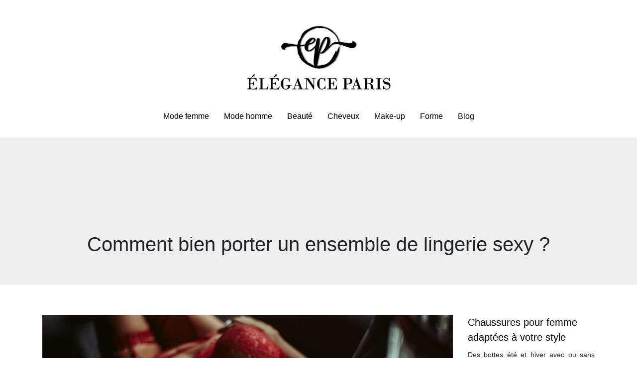

--- FILE ---
content_type: text/html; charset=UTF-8
request_url: https://www.elegance-paris.fr/comment-bien-porter-un-ensemble-de-lingerie-sexy/
body_size: 11212
content:
<!DOCTYPE html>
<html>
<head lang="fr-FR">
<meta charset="UTF-8">
<meta name="viewport" content="width=device-width">
<link rel="shortcut icon" href="https://www.elegance-paris.fr/wp-content/uploads/2019/09/favicon.png" /><link val="default" ver="v 3.19.6" />
<meta name='robots' content='max-image-preview:large' />
<link rel='dns-prefetch' href='//stackpath.bootstrapcdn.com' />
<title></title><meta name="description" content=""><link rel="alternate" title="oEmbed (JSON)" type="application/json+oembed" href="https://www.elegance-paris.fr/wp-json/oembed/1.0/embed?url=https%3A%2F%2Fwww.elegance-paris.fr%2Fcomment-bien-porter-un-ensemble-de-lingerie-sexy%2F" />
<link rel="alternate" title="oEmbed (XML)" type="text/xml+oembed" href="https://www.elegance-paris.fr/wp-json/oembed/1.0/embed?url=https%3A%2F%2Fwww.elegance-paris.fr%2Fcomment-bien-porter-un-ensemble-de-lingerie-sexy%2F&#038;format=xml" />
<style id='wp-img-auto-sizes-contain-inline-css' type='text/css'>
img:is([sizes=auto i],[sizes^="auto," i]){contain-intrinsic-size:3000px 1500px}
/*# sourceURL=wp-img-auto-sizes-contain-inline-css */
</style>
<style id='wp-block-library-inline-css' type='text/css'>
:root{--wp-block-synced-color:#7a00df;--wp-block-synced-color--rgb:122,0,223;--wp-bound-block-color:var(--wp-block-synced-color);--wp-editor-canvas-background:#ddd;--wp-admin-theme-color:#007cba;--wp-admin-theme-color--rgb:0,124,186;--wp-admin-theme-color-darker-10:#006ba1;--wp-admin-theme-color-darker-10--rgb:0,107,160.5;--wp-admin-theme-color-darker-20:#005a87;--wp-admin-theme-color-darker-20--rgb:0,90,135;--wp-admin-border-width-focus:2px}@media (min-resolution:192dpi){:root{--wp-admin-border-width-focus:1.5px}}.wp-element-button{cursor:pointer}:root .has-very-light-gray-background-color{background-color:#eee}:root .has-very-dark-gray-background-color{background-color:#313131}:root .has-very-light-gray-color{color:#eee}:root .has-very-dark-gray-color{color:#313131}:root .has-vivid-green-cyan-to-vivid-cyan-blue-gradient-background{background:linear-gradient(135deg,#00d084,#0693e3)}:root .has-purple-crush-gradient-background{background:linear-gradient(135deg,#34e2e4,#4721fb 50%,#ab1dfe)}:root .has-hazy-dawn-gradient-background{background:linear-gradient(135deg,#faaca8,#dad0ec)}:root .has-subdued-olive-gradient-background{background:linear-gradient(135deg,#fafae1,#67a671)}:root .has-atomic-cream-gradient-background{background:linear-gradient(135deg,#fdd79a,#004a59)}:root .has-nightshade-gradient-background{background:linear-gradient(135deg,#330968,#31cdcf)}:root .has-midnight-gradient-background{background:linear-gradient(135deg,#020381,#2874fc)}:root{--wp--preset--font-size--normal:16px;--wp--preset--font-size--huge:42px}.has-regular-font-size{font-size:1em}.has-larger-font-size{font-size:2.625em}.has-normal-font-size{font-size:var(--wp--preset--font-size--normal)}.has-huge-font-size{font-size:var(--wp--preset--font-size--huge)}.has-text-align-center{text-align:center}.has-text-align-left{text-align:left}.has-text-align-right{text-align:right}.has-fit-text{white-space:nowrap!important}#end-resizable-editor-section{display:none}.aligncenter{clear:both}.items-justified-left{justify-content:flex-start}.items-justified-center{justify-content:center}.items-justified-right{justify-content:flex-end}.items-justified-space-between{justify-content:space-between}.screen-reader-text{border:0;clip-path:inset(50%);height:1px;margin:-1px;overflow:hidden;padding:0;position:absolute;width:1px;word-wrap:normal!important}.screen-reader-text:focus{background-color:#ddd;clip-path:none;color:#444;display:block;font-size:1em;height:auto;left:5px;line-height:normal;padding:15px 23px 14px;text-decoration:none;top:5px;width:auto;z-index:100000}html :where(.has-border-color){border-style:solid}html :where([style*=border-top-color]){border-top-style:solid}html :where([style*=border-right-color]){border-right-style:solid}html :where([style*=border-bottom-color]){border-bottom-style:solid}html :where([style*=border-left-color]){border-left-style:solid}html :where([style*=border-width]){border-style:solid}html :where([style*=border-top-width]){border-top-style:solid}html :where([style*=border-right-width]){border-right-style:solid}html :where([style*=border-bottom-width]){border-bottom-style:solid}html :where([style*=border-left-width]){border-left-style:solid}html :where(img[class*=wp-image-]){height:auto;max-width:100%}:where(figure){margin:0 0 1em}html :where(.is-position-sticky){--wp-admin--admin-bar--position-offset:var(--wp-admin--admin-bar--height,0px)}@media screen and (max-width:600px){html :where(.is-position-sticky){--wp-admin--admin-bar--position-offset:0px}}

/*# sourceURL=wp-block-library-inline-css */
</style><style id='global-styles-inline-css' type='text/css'>
:root{--wp--preset--aspect-ratio--square: 1;--wp--preset--aspect-ratio--4-3: 4/3;--wp--preset--aspect-ratio--3-4: 3/4;--wp--preset--aspect-ratio--3-2: 3/2;--wp--preset--aspect-ratio--2-3: 2/3;--wp--preset--aspect-ratio--16-9: 16/9;--wp--preset--aspect-ratio--9-16: 9/16;--wp--preset--color--black: #000000;--wp--preset--color--cyan-bluish-gray: #abb8c3;--wp--preset--color--white: #ffffff;--wp--preset--color--pale-pink: #f78da7;--wp--preset--color--vivid-red: #cf2e2e;--wp--preset--color--luminous-vivid-orange: #ff6900;--wp--preset--color--luminous-vivid-amber: #fcb900;--wp--preset--color--light-green-cyan: #7bdcb5;--wp--preset--color--vivid-green-cyan: #00d084;--wp--preset--color--pale-cyan-blue: #8ed1fc;--wp--preset--color--vivid-cyan-blue: #0693e3;--wp--preset--color--vivid-purple: #9b51e0;--wp--preset--gradient--vivid-cyan-blue-to-vivid-purple: linear-gradient(135deg,rgb(6,147,227) 0%,rgb(155,81,224) 100%);--wp--preset--gradient--light-green-cyan-to-vivid-green-cyan: linear-gradient(135deg,rgb(122,220,180) 0%,rgb(0,208,130) 100%);--wp--preset--gradient--luminous-vivid-amber-to-luminous-vivid-orange: linear-gradient(135deg,rgb(252,185,0) 0%,rgb(255,105,0) 100%);--wp--preset--gradient--luminous-vivid-orange-to-vivid-red: linear-gradient(135deg,rgb(255,105,0) 0%,rgb(207,46,46) 100%);--wp--preset--gradient--very-light-gray-to-cyan-bluish-gray: linear-gradient(135deg,rgb(238,238,238) 0%,rgb(169,184,195) 100%);--wp--preset--gradient--cool-to-warm-spectrum: linear-gradient(135deg,rgb(74,234,220) 0%,rgb(151,120,209) 20%,rgb(207,42,186) 40%,rgb(238,44,130) 60%,rgb(251,105,98) 80%,rgb(254,248,76) 100%);--wp--preset--gradient--blush-light-purple: linear-gradient(135deg,rgb(255,206,236) 0%,rgb(152,150,240) 100%);--wp--preset--gradient--blush-bordeaux: linear-gradient(135deg,rgb(254,205,165) 0%,rgb(254,45,45) 50%,rgb(107,0,62) 100%);--wp--preset--gradient--luminous-dusk: linear-gradient(135deg,rgb(255,203,112) 0%,rgb(199,81,192) 50%,rgb(65,88,208) 100%);--wp--preset--gradient--pale-ocean: linear-gradient(135deg,rgb(255,245,203) 0%,rgb(182,227,212) 50%,rgb(51,167,181) 100%);--wp--preset--gradient--electric-grass: linear-gradient(135deg,rgb(202,248,128) 0%,rgb(113,206,126) 100%);--wp--preset--gradient--midnight: linear-gradient(135deg,rgb(2,3,129) 0%,rgb(40,116,252) 100%);--wp--preset--font-size--small: 13px;--wp--preset--font-size--medium: 20px;--wp--preset--font-size--large: 36px;--wp--preset--font-size--x-large: 42px;--wp--preset--spacing--20: 0.44rem;--wp--preset--spacing--30: 0.67rem;--wp--preset--spacing--40: 1rem;--wp--preset--spacing--50: 1.5rem;--wp--preset--spacing--60: 2.25rem;--wp--preset--spacing--70: 3.38rem;--wp--preset--spacing--80: 5.06rem;--wp--preset--shadow--natural: 6px 6px 9px rgba(0, 0, 0, 0.2);--wp--preset--shadow--deep: 12px 12px 50px rgba(0, 0, 0, 0.4);--wp--preset--shadow--sharp: 6px 6px 0px rgba(0, 0, 0, 0.2);--wp--preset--shadow--outlined: 6px 6px 0px -3px rgb(255, 255, 255), 6px 6px rgb(0, 0, 0);--wp--preset--shadow--crisp: 6px 6px 0px rgb(0, 0, 0);}:where(.is-layout-flex){gap: 0.5em;}:where(.is-layout-grid){gap: 0.5em;}body .is-layout-flex{display: flex;}.is-layout-flex{flex-wrap: wrap;align-items: center;}.is-layout-flex > :is(*, div){margin: 0;}body .is-layout-grid{display: grid;}.is-layout-grid > :is(*, div){margin: 0;}:where(.wp-block-columns.is-layout-flex){gap: 2em;}:where(.wp-block-columns.is-layout-grid){gap: 2em;}:where(.wp-block-post-template.is-layout-flex){gap: 1.25em;}:where(.wp-block-post-template.is-layout-grid){gap: 1.25em;}.has-black-color{color: var(--wp--preset--color--black) !important;}.has-cyan-bluish-gray-color{color: var(--wp--preset--color--cyan-bluish-gray) !important;}.has-white-color{color: var(--wp--preset--color--white) !important;}.has-pale-pink-color{color: var(--wp--preset--color--pale-pink) !important;}.has-vivid-red-color{color: var(--wp--preset--color--vivid-red) !important;}.has-luminous-vivid-orange-color{color: var(--wp--preset--color--luminous-vivid-orange) !important;}.has-luminous-vivid-amber-color{color: var(--wp--preset--color--luminous-vivid-amber) !important;}.has-light-green-cyan-color{color: var(--wp--preset--color--light-green-cyan) !important;}.has-vivid-green-cyan-color{color: var(--wp--preset--color--vivid-green-cyan) !important;}.has-pale-cyan-blue-color{color: var(--wp--preset--color--pale-cyan-blue) !important;}.has-vivid-cyan-blue-color{color: var(--wp--preset--color--vivid-cyan-blue) !important;}.has-vivid-purple-color{color: var(--wp--preset--color--vivid-purple) !important;}.has-black-background-color{background-color: var(--wp--preset--color--black) !important;}.has-cyan-bluish-gray-background-color{background-color: var(--wp--preset--color--cyan-bluish-gray) !important;}.has-white-background-color{background-color: var(--wp--preset--color--white) !important;}.has-pale-pink-background-color{background-color: var(--wp--preset--color--pale-pink) !important;}.has-vivid-red-background-color{background-color: var(--wp--preset--color--vivid-red) !important;}.has-luminous-vivid-orange-background-color{background-color: var(--wp--preset--color--luminous-vivid-orange) !important;}.has-luminous-vivid-amber-background-color{background-color: var(--wp--preset--color--luminous-vivid-amber) !important;}.has-light-green-cyan-background-color{background-color: var(--wp--preset--color--light-green-cyan) !important;}.has-vivid-green-cyan-background-color{background-color: var(--wp--preset--color--vivid-green-cyan) !important;}.has-pale-cyan-blue-background-color{background-color: var(--wp--preset--color--pale-cyan-blue) !important;}.has-vivid-cyan-blue-background-color{background-color: var(--wp--preset--color--vivid-cyan-blue) !important;}.has-vivid-purple-background-color{background-color: var(--wp--preset--color--vivid-purple) !important;}.has-black-border-color{border-color: var(--wp--preset--color--black) !important;}.has-cyan-bluish-gray-border-color{border-color: var(--wp--preset--color--cyan-bluish-gray) !important;}.has-white-border-color{border-color: var(--wp--preset--color--white) !important;}.has-pale-pink-border-color{border-color: var(--wp--preset--color--pale-pink) !important;}.has-vivid-red-border-color{border-color: var(--wp--preset--color--vivid-red) !important;}.has-luminous-vivid-orange-border-color{border-color: var(--wp--preset--color--luminous-vivid-orange) !important;}.has-luminous-vivid-amber-border-color{border-color: var(--wp--preset--color--luminous-vivid-amber) !important;}.has-light-green-cyan-border-color{border-color: var(--wp--preset--color--light-green-cyan) !important;}.has-vivid-green-cyan-border-color{border-color: var(--wp--preset--color--vivid-green-cyan) !important;}.has-pale-cyan-blue-border-color{border-color: var(--wp--preset--color--pale-cyan-blue) !important;}.has-vivid-cyan-blue-border-color{border-color: var(--wp--preset--color--vivid-cyan-blue) !important;}.has-vivid-purple-border-color{border-color: var(--wp--preset--color--vivid-purple) !important;}.has-vivid-cyan-blue-to-vivid-purple-gradient-background{background: var(--wp--preset--gradient--vivid-cyan-blue-to-vivid-purple) !important;}.has-light-green-cyan-to-vivid-green-cyan-gradient-background{background: var(--wp--preset--gradient--light-green-cyan-to-vivid-green-cyan) !important;}.has-luminous-vivid-amber-to-luminous-vivid-orange-gradient-background{background: var(--wp--preset--gradient--luminous-vivid-amber-to-luminous-vivid-orange) !important;}.has-luminous-vivid-orange-to-vivid-red-gradient-background{background: var(--wp--preset--gradient--luminous-vivid-orange-to-vivid-red) !important;}.has-very-light-gray-to-cyan-bluish-gray-gradient-background{background: var(--wp--preset--gradient--very-light-gray-to-cyan-bluish-gray) !important;}.has-cool-to-warm-spectrum-gradient-background{background: var(--wp--preset--gradient--cool-to-warm-spectrum) !important;}.has-blush-light-purple-gradient-background{background: var(--wp--preset--gradient--blush-light-purple) !important;}.has-blush-bordeaux-gradient-background{background: var(--wp--preset--gradient--blush-bordeaux) !important;}.has-luminous-dusk-gradient-background{background: var(--wp--preset--gradient--luminous-dusk) !important;}.has-pale-ocean-gradient-background{background: var(--wp--preset--gradient--pale-ocean) !important;}.has-electric-grass-gradient-background{background: var(--wp--preset--gradient--electric-grass) !important;}.has-midnight-gradient-background{background: var(--wp--preset--gradient--midnight) !important;}.has-small-font-size{font-size: var(--wp--preset--font-size--small) !important;}.has-medium-font-size{font-size: var(--wp--preset--font-size--medium) !important;}.has-large-font-size{font-size: var(--wp--preset--font-size--large) !important;}.has-x-large-font-size{font-size: var(--wp--preset--font-size--x-large) !important;}
/*# sourceURL=global-styles-inline-css */
</style>

<style id='classic-theme-styles-inline-css' type='text/css'>
/*! This file is auto-generated */
.wp-block-button__link{color:#fff;background-color:#32373c;border-radius:9999px;box-shadow:none;text-decoration:none;padding:calc(.667em + 2px) calc(1.333em + 2px);font-size:1.125em}.wp-block-file__button{background:#32373c;color:#fff;text-decoration:none}
/*# sourceURL=/wp-includes/css/classic-themes.min.css */
</style>
<link rel='stylesheet' id='default-css' href='https://www.elegance-paris.fr/wp-content/themes/factory-templates-3/style.css?ver=25d66708112f50798a12630316231644' type='text/css' media='all' />
<link rel='stylesheet' id='bootstrap4-css' href='https://www.elegance-paris.fr/wp-content/themes/factory-templates-3/css/bootstrap4/bootstrap.min.css?ver=25d66708112f50798a12630316231644' type='text/css' media='all' />
<link rel='stylesheet' id='font-awesome-css' href='https://stackpath.bootstrapcdn.com/font-awesome/4.7.0/css/font-awesome.min.css?ver=25d66708112f50798a12630316231644' type='text/css' media='all' />
<link rel='stylesheet' id='custom-post-css' href='https://www.elegance-paris.fr/wp-content/themes/factory-templates-3/css/custom-post.css?ver=25d66708112f50798a12630316231644' type='text/css' media='all' />
<link rel='stylesheet' id='aos-css' href='https://www.elegance-paris.fr/wp-content/themes/factory-templates-3/css/aos.css?ver=25d66708112f50798a12630316231644' type='text/css' media='all' />
<link rel='stylesheet' id='global-css' href='https://www.elegance-paris.fr/wp-content/themes/factory-templates-3/css/global.css?ver=25d66708112f50798a12630316231644' type='text/css' media='all' />
<link rel='stylesheet' id='style-css' href='https://www.elegance-paris.fr/wp-content/themes/factory-templates-3/css/template.css?ver=25d66708112f50798a12630316231644' type='text/css' media='all' />
<script type="text/javascript" src="https://www.elegance-paris.fr/wp-content/themes/factory-templates-3/js/jquery.min.js?ver=25d66708112f50798a12630316231644" id="jquery-js"></script>
<link rel="https://api.w.org/" href="https://www.elegance-paris.fr/wp-json/" /><link rel="alternate" title="JSON" type="application/json" href="https://www.elegance-paris.fr/wp-json/wp/v2/posts/10568" /><link rel="EditURI" type="application/rsd+xml" title="RSD" href="https://www.elegance-paris.fr/xmlrpc.php?rsd" />
<link rel="canonical" href="https://www.elegance-paris.fr/comment-bien-porter-un-ensemble-de-lingerie-sexy/" />
<link rel='shortlink' href='https://www.elegance-paris.fr/?p=10568' />

<script type="application/ld+json">
{
  "@context": "https://schema.org",
  "@graph": [
    {
      "@type": "WebSite",
      "@id": "https://www.elegance-paris.fr/#website",
      "url": "https://www.elegance-paris.fr",
      "name": "elegance-paris",
      "inLanguage": "fr-FR",
      "publisher": { "@id": "https://www.elegance-paris.fr/#organization" }
    },
    {
      "@type": "Organization",
      "@id": "https://www.elegance-paris.fr/#organization",
      "name": "elegance-paris",
      "url": "https://www.elegance-paris.fr",
      "logo": {
        "@type": "ImageObject",
        "@id": "https://www.elegance-paris.fr/#logo",
        "url": "https://www.elegance-paris.fr"
      }
    },
    {
      "@type": "Person",
      "@id": "https://www.elegance-paris.fr/author/netlinking_user#person",
      "jobTitle": "Rédaction Web",
      "description": "",
      "name": "netlinking_user",
      "url": "https://www.elegance-paris.fr/author/netlinking_user",
      "image": {
        "@type": "ImageObject",
        "@id": "https://www.elegance-paris.fr/author/netlinking_user#image",
        "url": ""
      },
      "worksFor": { "@id": "https://www.elegance-paris.fr/#organization" }    },
    {
      "@type": "WebPage",
      "@id": "https://www.elegance-paris.fr/comment-bien-porter-un-ensemble-de-lingerie-sexy/#webpage",
      "url": "https://www.elegance-paris.fr/comment-bien-porter-un-ensemble-de-lingerie-sexy/",
      "name": "",
      "description": "",
      "inLanguage": "fr-FR",
      "isPartOf": { "@id": "https://www.elegance-paris.fr/#website" },
      "mainEntity": { "@id": "https://www.elegance-paris.fr/comment-bien-porter-un-ensemble-de-lingerie-sexy/#article" },
      "primaryImageOfPage": {
        "@type": "ImageObject",
        "@id": "https://www.elegance-paris.fr/comment-bien-porter-un-ensemble-de-lingerie-sexy/#primaryimage",
        "url": "https://www.elegance-paris.fr/wp-content/uploads/2022/12/091220221670601678.jpeg",
        "width": 1140,
        "height": 400,"caption": "lingerie sexy"      },
      "breadcrumb": { "@id": "https://www.elegance-paris.fr/comment-bien-porter-un-ensemble-de-lingerie-sexy/#breadcrumb" },
      "datePublished": "2022-12-07T00:00:00+00:00"
        },
    {
      "@type": "article",
      "@id": "https://www.elegance-paris.fr/comment-bien-porter-un-ensemble-de-lingerie-sexy/#article",
      "mainEntityOfPage": {
        "@id": "https://www.elegance-paris.fr/comment-bien-porter-un-ensemble-de-lingerie-sexy/#webpage"
      },
      "headline": "Comment bien porter un ensemble de lingerie sexy ?",
      "url": "https://www.elegance-paris.fr/comment-bien-porter-un-ensemble-de-lingerie-sexy/",
      "wordCount": 858,
      "articleSection": ["Mode femme"],
      "description": "",
      "datePublished": "2022-12-07T00:00:00+00:00",
      "dateModified": "2022-12-07T00:00:00+00:00",
      "inLanguage": "fr-FR",
      "author": { "@id": "https://www.elegance-paris.fr/author/netlinking_user#person" },
      "publisher": { "@id": "https://www.elegance-paris.fr/#organization" },
      "image": { "@id": "https://www.elegance-paris.fr/comment-bien-porter-un-ensemble-de-lingerie-sexy/#primaryimage" },
      "isPartOf": { "@id": "https://www.elegance-paris.fr/#website" }    },
    {
      "@type": "BreadcrumbList",
      "@id": "https://www.elegance-paris.fr/comment-bien-porter-un-ensemble-de-lingerie-sexy/#breadcrumb",
      "itemListElement": [
        {
          "@type": "ListItem",
          "position": 1,
          "name": "Accueil",
          "item": "https://www.elegance-paris.fr/"
        },
                  {
          "@type": "ListItem",
          "position": 2,
          "name": "Mode femme",
          "item": "https://www.elegance-paris.fr/mode-femme/"
          },
          {
          "@type": "ListItem",
          "position": 3,
          "name": "Comment bien porter un ensemble de lingerie sexy ?",
          "item": "https://www.elegance-paris.fr/comment-bien-porter-un-ensemble-de-lingerie-sexy/"
          }
            ]
    }
  ]
}
</script>


<meta name="google-site-verification" content="I1UPYMI7ZBIa5U6Y4HoUhYbcp4ilfQp9vBwWeiLVzc8" />
<meta name="google-site-verification" content="PeKR9nkysgq4Q7BYaOd0VaVzVYzwFwl37CHPA9bzVjE" />
<meta name="google-site-verification" content="fVVPsv3L8uugOcdMoK-Eaw-DTqJL3HIFgtSJCpkEx78" />
<style type="text/css">
  
.default_color_background,.menu-bars{background-color : #de523d }
.default_color_text,a,h1 span,h2 span,h3 span,h4 span,h5 span,h6 span{color :#de523d }
.navigation li a,.navigation li.disabled,.navigation li.active a,.owl-dots .owl-dot.active span,.owl-dots .owl-dot:hover span{background-color: #de523d;}
.block-spc{border-color:#de523d}
.default_color_border{border-color : #de523d }
.fa-bars,.overlay-nav .close{color: #de523d;}
nav li a:after{background-color: #de523d;}
a{color : #de523d }
a:hover{color : #eda648 }
.archive h2 a{color :#333}
body:not(.home) .main-menu{position: absolute;}
.main-menu{box-shadow: none;-moz-box-shadow: none;-webkit-box-shadow: none;}
.main-menu.scrolling-down{-webkit-box-shadow: 0 2px 13px 0 rgba(0, 0, 0, .1);-moz-box-shadow: 0 2px 13px 0 rgba(0, 0, 0, .1);box-shadow: 0 2px 13px 0 rgba(0, 0, 0, .1);}   
nav li a{font-size:16px;}
nav li a{line-height:30px;}
nav li a{color:#000!important;}
nav li:hover > a,.current-menu-item > a{color:#de523d!important;}
.archive h1{color:#000!important;}
.archive h1,.single h1{text-align:center!important;}
.archive .readmore{background-color:#de523d;}
.archive .readmore{color:#fff;}
.archive .readmore:hover{background-color:#000000;}
.archive .readmore:hover{color:#fff;}
.archive .readmore{padding:8px 20px;}
.single h2{font-size:25px!important}    
.single h3{font-size:23px!important}    
.single h4{font-size:21px!important}    
.single h5{font-size:20px!important}    
.single h6{font-size:19px!important}    
@media(max-width: 1024px){.main-menu.scrolling-down{position: fixed !important;}}
.copyright{text-align:center}.default_color_border{border-color:transparent;}footer ul li{list-style-type:none}footer ul{padding-left:0;} footer .footer-widget{margin-bottom:12px;} /***********************header*************************/
.logo-top {padding: 5px 0;}
.scrolling-down .logo-top {height: auto;line-height: inherit;}
.main-menu{   background-color: #fff;   }
.main-menu.scrolling-down{ background-color: #fff;}
.widget_footer{text-align:center}
.scrolling-down .navbar-nav { margin-top: 0;}
.full-height{height: 100vh;}


/***************************Footer*************************/
footer {
    padding-top: 60px;
    background-color: #f8f8f8;
    color: #535353;
}
footer a,footer a:hover {
    color: #ffffff;
}
footer{ padding-bottom: 60px; }
.footer_copy {    1px solid rgba(255,255,255,.1);}
footer .col-md-4{margin-bottom: 2em;}

/************************Home page***********************/
.sow-headline-container h1.sow-headline{letter-spacing: 6px;
    text-transform: uppercase;}
.sow-headline-container h2.sow-sub-headline{font-style: italic;}
.home h3.widget-title{
    font-size: 16px;
    line-height: 1.5;
    color: #2f2f2f;
    font-weight: 700;
}

.big p {
    font-size: 16px;
    line-height: 28px;
    font-weight: 400;
}
.service_top .content h3{    margin: 30px 0!important;
    letter-spacing: 2px;
    font-size: 14px;
    font-weight: bolder;}
/******************Page interne*********************/
.sow-headline-container .decoration{ margin-top: 10px!important;}   
.search .single-post .read-more, .archive .single-post .read-more{color:#fff}

.single .post-title h1,.archive .cat-title h1 {
color: #20232c;
    margin-bottom: 20px;
    font-size: 45px;
    line-height: 45px;
    font-weight: 300;
}
.archive .cat-title,.single .post-title{bottom: 60px;}
.single-.main-menu{}
.cat-.main-menu{ background: #f5f5f5!important;}

.cat-header, .single-.main-menu{
    position: relative;
    margin-bottom: 0;
}

/************************Responsive***************************/
@media only screen and (max-width: 900px) {
.navbar-nav {
    width: 100%;
}
.navbar-collapse.collapse {
    text-align: inherit;
}
body{    margin: 0;}
 h1 {
font-size: 25px !important;
line-height: 30px !important;
}
.logo-top {
    padding: 0;
    height: auto;
    line-height: normal;
}
header{     background:#fff!important;}
.navbar-default .navbar-nav>li>a:before{display:none;}
.home .space{height:0!important}
.navbar-default .navbar-nav > li > a {
    line-height: 30px!important;
margin: 0;
}
.headring .sow-headline-container h2.sow-headline::before {width: 30%;}
footer .footer-widget {margin-bottom: 25px;}
.home .main {
    padding-top: 65px;
}
.cat-header, .single-.main-menu{
    min-height: 150px;
    max-height: 150px;
}
}
.cat-header, .single-.main-menu{
    position: relative;
    margin-bottom: 60px;
    min-height: 415px;}
.search .single-post .read-more:hover, .archive .single-post .read-more:hover {
    background: #92131D!important;
}
.logging{margin-top:-300px!important;}
@media only screen and (max-width: 1400px) {
.logging{margin-top:-250px!important;}
}
@media only screen and (max-width: 900px) {
.logging{margin-top:50px!important;}
}
 
.cat-header, .single-.main-menu{
    position: relative;
 
    min-height: 250px;
 

    margin-bottom: 0px;}
.archive .cat-title, .single .post-title {
    bottom: 14px;
}
.home .post-content a {color:red !important}
#logo-ma{display:block; padding:20px 0;}
.widget_sidebar {margin-bottom:40px;}
.widget_sidebar .sidebar-widget {
    font-size: 20px;
    color: #000;
    margin-bottom: 10px;
}
body:not(.home) .main-menu {    position: relative;}
:root {
    --color-primary: #de523d;
    --color-primary-dark: #de523d;
}

.single table th {
    background: var(--color-primary-dark);
    color: #fff;
}
.key-takeaways{
    background: #f2f3f4;
    padding: 30px 30px 10px;
    border-radius: 10px;
    width: 100%;
    margin: 40px 0;
    color: #626262;
}
.key-takeaways p{
    font-size: 21px;
     color: var(--color-primary-dark);
    font-weight: 600;
position:relative;
}

.key-takeaways p:first-child {
font-size: 1em;
font-weight: 600;
color: var(--color-primary-dark);
text-transform: uppercase;
letter-spacing: 1px;
margin: 0 0 15px 0;
display: inline-block;
border-bottom: 2px solid var(--color-primary-dark);
padding-bottom: 5px;
}

.key-takeaways ul li{padding-bottom:10px;}
.dt-published{
font-size: 13px;
    border-bottom: 1px solid #f1f1f1;
    padding-bottom: 10px;
    padding-top: 10px;
    border-top: 1px solid #f1f1f1;
    font-style: italic;
    font-weight: 500;
    position: relative;
    padding-left: 34px;
}
.dt-published:after {
    content: '\f1f6';
    font-size: 23px;
    font-family: bootstrap-icons;
    position: absolute;
    top: 8px;
    left: 0px;
    font-style: normal;
    color: var(--color-primary-dark);
}


blockquote{
font-size: 16px;
    line-height: 1.5rem;
    position: relative;
    font-weight: 500;
    border: 2px solid var(--color-primary);
    border-radius: 20px;
    padding: 30px 30px 10px;
    margin-top: 35px;
    color: rgba(17, 17, 17, 0.8);
    background: none;
    margin-bottom: 35px;
}
blockquote:before{
content: 'i';
    width: 44px;
    height: 44px;
    background-color: var(--color-primary);
    border-radius: 50px 50px 20px 50px;
    border: 4px solid #fff;
    position: absolute;
    margin: -45px 0 0 -50px;
    font-family: bootstrap-icons;
    font-size: 25px;
    color: #fff;
    padding: 6px 7px;
    text-align: center;
}
cite{    font-size: 13px;}


.actionable-list h3{margin-bottom: 20px}


.case-study-block, .actionable-list{
    border: 2px solid var(--color-primary);
    border-radius: 7px;
    padding: 30px 30px 10px;
    margin-bottom: 30px;
    margin-top: 30px;
    position: relative;
    z-index: 1;
}
.single .post-data ul li, .single .post-data ol li{    padding-bottom: 10px;}
.summary-block p, .summary-block h2 {  font-weight: 500;}
.single ul li::marker , .single ol li::marker{   color: var(--color-primary);}


.block-spc {
border-color: transparent;
    background: transparent;
    border: none;
    color: var(--color-text);
    font-style: italic;
    margin-top: 0;
    margin-bottom: 10px;
}

.faq-block .question{
    font-weight: 500;
    color: var(--color-primary-dark);
    font-size: 17px;
    line-height: 28px;
margin-top:10px;
margin-bottom: 0;
}
.faq-block .answer{    background: #f2f3f4;
    padding: 20px;
    border-radius: 3px;
    margin-top: 20px;}
 .faq-block h2{margin-bottom: 15px}

 .instant-answer p:first-child{
    font-weight: 500;
    color: var(--color-primary-dark);
    font-size: 17px;
    line-height: 28px;
    margin-top: 10px;
    margin-bottom: 0;
}
.instant-answer .answer {
    background: transparent;
    padding: 10px;
    border-radius: 3px;
}
.instant-answer{border: 2px solid var(--color-primary);
    padding: 20px 20px 10px;
    border-radius: 7px;
    margin-bottom: 20px;}
    .nav-post-cat{padding-top:30px;}
.case-study-block-title{color: #060815;
    line-height: 1.5;
    font-weight: 600;
    font-size: 18px;}
.faq-block h2 {  margin-top: 30px;}
.question strong{    font-weight: 500;}</style>
</head>
<body class="wp-singular post-template-default single single-post postid-10568 single-format-standard wp-theme-factory-templates-3 catid-1 " style="">
	
<div class="main-menu normal-menu menu-to-right hide-logo stack_center">
<div class="container">
<div class="text-center">


<a id="logo-ma" href="https://www.elegance-paris.fr">
<img class="logo-main" src="https://www.elegance-paris.fr/wp-content/uploads/2019/09/LOGO-4.png" alt="logo">
</a>

	

</div>
</div>
<div class="container">	
<nav class="navbar navbar-expand-xl pl-0 pr-0">

<a id="logo" href="https://www.elegance-paris.fr">
<img class="logo-main" src="https://www.elegance-paris.fr/wp-content/uploads/2019/09/LOGO-4.png" alt="logo">
</a>
	
<button class="navbar-toggler" type="button" data-toggle="collapse" data-target="#navbarsExample06" aria-controls="navbarsExample06" aria-expanded="false" aria-label="Toggle navigation">
<span class="navbar-toggler-icon">
<div class="menu_btn">	
<div class="menu-bars"></div>
<div class="menu-bars"></div>
<div class="menu-bars"></div>
</div>
</span>
</button> 
<div class="collapse navbar-collapse" id="navbarsExample06">
<ul id="main-menu" class="navbar-nav ml-auto mr-auto"><li id="menu-item-10189" class="menu-item menu-item-type-taxonomy menu-item-object-category current-post-ancestor current-menu-parent current-post-parent"><a href="https://www.elegance-paris.fr/mode-femme/">Mode femme</a></li>
<li id="menu-item-10191" class="menu-item menu-item-type-taxonomy menu-item-object-category"><a href="https://www.elegance-paris.fr/mode-homme/">Mode homme</a></li>
<li id="menu-item-10212" class="menu-item menu-item-type-taxonomy menu-item-object-category"><a href="https://www.elegance-paris.fr/beaute/">Beauté</a></li>
<li id="menu-item-10461" class="menu-item menu-item-type-taxonomy menu-item-object-category"><a href="https://www.elegance-paris.fr/cheveux/">Cheveux</a></li>
<li id="menu-item-10213" class="menu-item menu-item-type-taxonomy menu-item-object-category"><a href="https://www.elegance-paris.fr/make-up/">Make-up</a></li>
<li id="menu-item-10459" class="menu-item menu-item-type-taxonomy menu-item-object-category"><a href="https://www.elegance-paris.fr/forme/">Forme</a></li>
<li id="menu-item-10190" class="menu-item menu-item-type-taxonomy menu-item-object-category"><a href="https://www.elegance-paris.fr/blog/">Blog</a></li>
</ul></div>
</nav>
</div>
</div>
<div class="main">
	<div class="subheader" style="background-position:top;">
<div id="mask" style=""></div>	<div class="container"><h1 class="title">Comment bien porter un ensemble de lingerie sexy ?</h1></div>
</div>
<div class="container">
<div class="row">
<div class="post-data col-md-9 col-lg-9 col-xs-12">
<div class="post-thumb text-center">
<img width="880" height="300" src="https://www.elegance-paris.fr/wp-content/uploads/2022/12/091220221670601678-880x300.jpeg" class="attachment-post-large size-post-large wp-post-image" alt="lingerie sexy" decoding="async" fetchpriority="high" /></div>
<div class="blog-post-content">
<article>	
<p>Bien plus que de simples sous-vêtements, la lingerie fait partie des effets vestimentaires incontournables de la gent féminine. Les modèles basiques sont certainement confortables, mais ne permettent pas de mettre en valeur la personnalité et la beauté de celles qui les portent. En revanche, la <a href="https://www.shopping-coquin.com/" target="_blank">lingerie sexy</a> est la meilleure option pour avoir plus d’assurance et renforcer sa confiance en soi. Certes, ces accessoires conviennent à toutes les femmes, mais il faut savoir les porter pour pouvoir dégager cette <strong>féminité</strong> séduisante.</p>
<h2>Le modèle de la lingerie sexy à porter</h2>
<p>La lingerie sexy, comme sur <a href="https://www.brigademondaine.fr" target="_blank">brigademondaine.fr</a>, est indispensable pour se sentir bien dans sa peau. La beauté du corps enveloppé dans ces sous-vêtements accroît l’amour-propre et aide à avoir confiance en soi et à s’affirmer. Les accessoires doivent plaire à la personne qui les porte pour créer cet effet. Cependant, certaines personnes ont des a priori concernant les dessous sexy et considèrent ce type de lingerie comme vulgaire. Une telle réflexion est fausse puisque l’élégance ou non de ces accessoires dépend avant tout de la manière de les porter.<br />Les femmes qui aiment le look harmonieux, élégant et glamour peuvent mettre un ensemble sexy avec un body en velours ou en dentelle sous une petite robe moulante. Il est possible de porter un pull par-dessus ce vêtement et ces dessous.<br />Les femmes aux formes généreuses qui désirent les rendre plus discrètes doivent privilégier les sous-vêtements en dentelle ou en broderie. Par ailleurs, ces matières conviennent à toute la gent féminine. En revanche, les personnes qui cherchent à créer plus de volume peuvent opter pour les accessoires en satin. Ce tissu grossit un peu les parties qu’il enveloppe.<br />La poitrine est un atout de la silhouette des femmes. La lingerie sexy permet de la mettre en valeur, peu importe sa taille, il suffit juste de bien choisir les dessous en fonction de la tenue. Le soutien-gorge joue un rôle important dans l’apparence de la poitrine, surtout avec le décolleté qu’il crée.</p>
<table>
<colgroup>
<col />
<col />
<col /></colgroup>
<tbody>
<tr>
<th colspan="1" rowspan="1">Type de soutien-gorge</th>
<th colspan="1" rowspan="1">Décolleté mis en valeur</th>
<th colspan="1" rowspan="1">Look adapté</th>
</tr>
<tr>
<td colspan="1" rowspan="1">plongeant</td>
<td colspan="1" rowspan="1">infini</td>
<td colspan="1" rowspan="1">osé</td>
</tr>
<tr>
<td colspan="1" rowspan="1">Push-up</td>
<td colspan="1" rowspan="1">audacieux</td>
<td colspan="1" rowspan="1">coquin</td>
</tr>
<tr>
<td colspan="1" rowspan="1">À balconnet</td>
<td colspan="1" rowspan="1">pigeonnant</td>
<td colspan="1" rowspan="1">sexy</td>
</tr>
<tr>
<td colspan="1" rowspan="1">Corbeille</td>
<td colspan="1" rowspan="1">arrondi</td>
<td colspan="1" rowspan="1">toutes les tenues</td>
</tr>
</tbody>
</table>
<p>Un ensemble incluant un porte-jarretelles est évidemment sexy, normalement, toutes les pièces sont dans la même couleur. Les attaches ne doivent pas être visibles.</p>
<h2>Les couleurs à privilégier</h2>
<p>La <strong>lingerie érotique</strong> peut être mise sous tous les vêtements et surprend toujours lorsque la tenue est plutôt classique. Cependant, quelques règles doivent être respectées pour bien les porter et ne pas tomber dans le mauvais goût.<br />Le rouge étant le ton de la passion et du feu, les dessous dans cette teinte sont sexy et rendent le corps de la femme encore plus désirable. Elle est parfaite sous des habits dans le même cercle chromatique qu’elle, comme une petite robe par exemple. La règle générale est de cacher discrètement les dessous sous les vêtements. Ainsi, l’associer à un pantalon blanc est fortement déconseillé. Sinon, les audacieuses qui aiment mettre en évidence leurs atouts féminins peuvent les porter sous une tenue transparente, mais dont la couleur ne contraste pas avec le rouge.<br />La <a href="https://www.brigademondaine.fr/boutique/" target="_blank">lingerie</a> sexy rose poudrée ou nude véhicule une idée de douceur.<br />Les élégantes qui prennent soin de leur apparence et qui ne s’affublent jamais sont parfaites dans des accessoires d&rsquo;un blanc immaculé.<br />Les tons bleu profond, prune et noir se portent bien en hiver. Non seulement, ces couleurs sombres ont tendance à réchauffer le corps, mais elles sont efficaces pour mettre en valeur la blancheur de la peau en cette période.<br />Les personnes ayant une carnation bronzée peuvent porter des sous-vêtements au ton pastel ou profond.</p>
<h2>Le bon choix de la lingerie sexy selon la morphologie</h2>
<p>Les modèles proposés en <a href="https://www.elegance-paris.fr/trouver-une-boutique-specialisee-en-lingerie-erotique-de-luxe-a-paris/" target="_blank">boutique</a>, que cette dernière soit spécialisée ou non, font légion que les femmes se retrouvent de temps en temps dans l’embarras du choix. Les dessous bien sélectionnés peuvent être en accord avec les variétés de tenues.<br />Les personnes ayant une morphologie en 8 sont les plus chanceuses. Leurs fesses rebondies et leur poitrine leur donnent la possibilité de tout se permettre. Tous les types de <strong>lingerie érotique</strong> leur conviennent.<br />Pour une silhouette en A, une culotte haute à tendance gaînante ou basse échancrée avec un soutien-gorge push-up compose l’ensemble idéal.<br />Les sous-vêtements sophistiqués et glamour, tels qu’un slip à volants ou à frous-frous et un soutien-gorge à bretelles croisées ou triangle, sont les plus indiqués. Ces modèles féminisent bien l’allure masculine des personnes à la morphologie en V.<br />Une <strong>lingerie érotique</strong> gaînante et sculptante convient au corps en forme de O puisqu’elle permet de le remodeler. Une culotte fantaisie et un soutien-gorge galbant en dentelle fine sont à privilégier.<br />Le style osé convient bien aussi aux femmes à la morphologie en H. Un bas échancré, un soutien-gorge décolleté et une guêpière en dentelle munie de bretelles fines forment l’ensemble sexy pour cette catégorie de personnes.<br />Les slips brésiliens dotés de volants, les tangas et les shortys avec les soutien-gorges qui rendent la poitrine plus volumineuse représentent les bons dessous pour les femmes ayant une silhouette en X.</p>
<hr />






<div class="row nav-post-cat"><div class="col-6"><a href="https://www.elegance-paris.fr/quels-verres-privilegier-pour-des-lunettes-enfant-lorsqu-il-passe-beaucoup-de-temps-sur-les-ecrans/"><i class="fa fa-arrow-left" aria-hidden="true"></i>Quels verres privilégier pour des lunettes enfant lorsqu&rsquo;il passe beaucoup de temps sur les écrans ?</a></div><div class="col-6"><a href="https://www.elegance-paris.fr/quelle-coupe-de-chemise-privilegier-pour-un-look-feminin-et-sophistique/"><i class="fa fa-arrow-left" aria-hidden="true"></i>Quelle coupe de chemise privilégier pour un look féminin et sophistiqué ?</a></div></div>
	
</div>

</article>
</div>
<div class="col-md-3 col-xs-12 col-lg-3">
<div class="sidebar">
<div class="widget-area">





<div class="widget_sidebar"><div class="sidebar-widget">Chaussures pour femme adaptées à votre style</div>			<div class="textwidget"><p>Des bottes été et hiver avec ou sans talons, sandales, escarpins, baskets, ballerines, espadrilles, sneakers, mocassins, derby&#8230; Toute une sélection de chaussures pour toutes les occasions. Investissez dans des chaussures de qualité.</p>
</div>
		</div><div class="widget_sidebar"><div class="sidebar-widget">Lingerie pour une ambiance glamour et sensationnelle</div>			<div class="textwidget"><p>Les dernières nouveautés en matière de soutien-gorge et slips, gaines et collants, corsets, lingerie fine&#8230; La lingerie fine célèbre le corps de la femme, souligne ses courbes, l’encadre, le caresse et le modéle. Tout le nécessaire pour sublimer son partenaire.</p>
</div>
		</div><div class="widget_sidebar"><div class="sidebar-widget">Des Parfums de femme pour tous les goûts</div>			<div class="textwidget"><p>Frais pour certains ou fruité, floral ou dur, un parfum féminin diffère en fonction du goût de chacun. Optez pour des parfums sensuels de marques légendaires, issus des ateliers mondialement connus pour une odeur qui dure dans le temps.</p>
</div>
		</div>


<style>
	.nav-post-cat .col-6 i{
		display: inline-block;
		position: absolute;
	}
	.nav-post-cat .col-6 a{
		position: relative;
	}
	.nav-post-cat .col-6:nth-child(1) a{
		padding-left: 18px;
		float: left;
	}
	.nav-post-cat .col-6:nth-child(1) i{
		left: 0;
	}
	.nav-post-cat .col-6:nth-child(2) a{
		padding-right: 18px;
		float: right;
	}
	.nav-post-cat .col-6:nth-child(2) i{
		transform: rotate(180deg);
		right: 0;
	}
	.nav-post-cat .col-6:nth-child(2){
		text-align: right;
	}
</style>




</div>
</div>
</div>
<script type="text/javascript">
$(document).ready(function() {
$( ".blog-post-content img" ).on( "click", function() {
var url_img = $(this).attr('src');
$('.img-fullscreen').html("<div><img src='"+url_img+"'></div>");
$('.img-fullscreen').fadeIn();
});
$('.img-fullscreen').on( "click", function() {
$(this).empty();
$('.img-fullscreen').hide();
});
});
</script>
</div>
  


</div>
</div>


<footer  style="">
<div class="container">
<div class="row">
<div class="col-md-12 col-xs-12">
<div class="widget_footer"><img width="300" height="151" src="https://www.elegance-paris.fr/wp-content/uploads/2019/09/LOGO-4.png" class="image wp-image-10300  attachment-full size-full" alt="elegance paris" style="max-width: 100%; height: auto;" decoding="async" loading="lazy" /></div></div>
</div>
</div>
<div class='copyright'>
<div class='container'>
<div class='row'><div class='col-12'>
Paris capitale de la mode !	
</div>
</div>
</div>
</footer>

<script type="speculationrules">
{"prefetch":[{"source":"document","where":{"and":[{"href_matches":"/*"},{"not":{"href_matches":["/wp-*.php","/wp-admin/*","/wp-content/uploads/*","/wp-content/*","/wp-content/plugins/*","/wp-content/themes/factory-templates-3/*","/*\\?(.+)"]}},{"not":{"selector_matches":"a[rel~=\"nofollow\"]"}},{"not":{"selector_matches":".no-prefetch, .no-prefetch a"}}]},"eagerness":"conservative"}]}
</script>
<p class="text-center" style="margin-bottom: 0px"><a href="/plan-du-site/">Plan du site</a></p><script type="text/javascript" src="https://www.elegance-paris.fr/wp-content/themes/factory-templates-3/js/bootstrap.min.js" id="bootstrap4-js"></script>
<script type="text/javascript" src="https://www.elegance-paris.fr/wp-content/themes/factory-templates-3/js/aos.js" id="aos-js"></script>
<script type="text/javascript" src="https://www.elegance-paris.fr/wp-content/themes/factory-templates-3/js/rellax.min.js" id="rellax-js"></script>
<script type="text/javascript" src="https://www.elegance-paris.fr/wp-content/themes/factory-templates-3/js/default_script.js" id="default_script-js"></script>



<script type="text/javascript">
jQuery('.remove-margin-bottom').parent(".so-panel").css("margin-bottom","0px");

let calcScrollValue = () => {
  let scrollProgress = document.getElementById("progress");
  let progressValue = document.getElementById("back_to_top");
  let pos = document.documentElement.scrollTop;
  let calcHeight = document.documentElement.scrollHeight - document.documentElement.clientHeight;
  let scrollValue = Math.round((pos * 100) / calcHeight);
  if (pos > 500) {
    progressValue.style.display = "grid";
  } else {
    progressValue.style.display = "none";
  }
  scrollProgress.addEventListener("click", () => {
    document.documentElement.scrollTop = 0;
  });
  scrollProgress.style.background = `conic-gradient( ${scrollValue}%, #fff ${scrollValue}%)`;
};
window.onscroll = calcScrollValue;
window.onload = calcScrollValue;



</script>
<script type="text/javascript">
var nav = jQuery('.main-menu:not(.creative-menu-open)');
var menu_height = jQuery(".main-menu").height();  
jQuery(window).scroll(function () { 
if (jQuery(this).scrollTop() > 125) { 
nav.addClass("fixed-menu");
jQuery(".main-menu").addClass("scrolling-down");
jQuery("#before-menu").css("height",menu_height);
setTimeout(function(){ jQuery('.fixed-menu').css("top", "0"); },600)
} else {
jQuery(".main-menu").removeClass("scrolling-down");
nav.removeClass("fixed-menu");
jQuery("#before-menu").css("height","0px");
jQuery('.fixed-menu').css("top", "-200px");
nav.attr('style', '');
}
});
</script>

<script type="text/javascript">
AOS.init({
  once: true,
});
</script>

<div class="img-fullscreen"></div>







 

</body>
</html>   